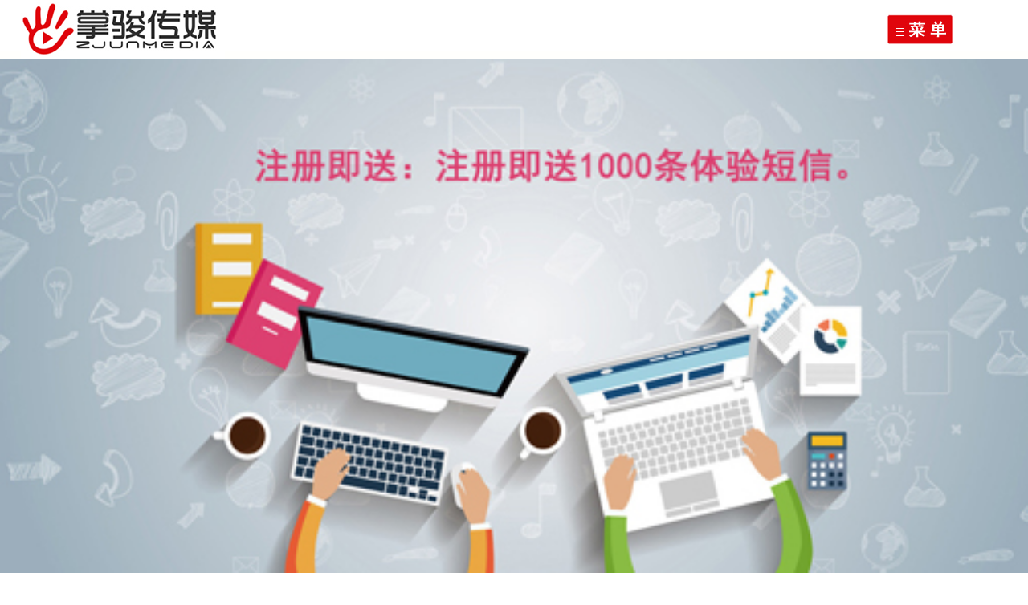

--- FILE ---
content_type: text/html
request_url: http://www.izjun.cn/mob/
body_size: 16395
content:
<html>
<head>
<meta http-equiv="Content-Type" content="text/html; charset=gb2312">
<title>广州掌骏网络科技有限公司 </title>
<link href="css.css" rel="stylesheet" type="text/css">
<style type="text/css">
<!--
body {
	margin-left: 0px;
	margin-top: 0px;
	margin-right: 0px;
	margin-bottom: 0px;
}
.style1 {
	font-size: 14px;
	font-weight: bold;
}
.style2 {
	color: #FF0000;
	font-size: 16px;
}
.style3 {font-size: 12px}
.style4 {
	color: #A21C23;
	font-weight: bold;
	font-size: 14px;
}
.style5 {color: #FF0000;
	font-weight: bold;
}
.style15 {font-size: 13px; color: #000000; }
.style6 {color: #000000}
.style7 {color: #666666}
.style7 {color: #FF0000}
-->
</style>
 <style type="text/css">
   .img{text-align:center;}
   .img img{width:100%;}
  </style>
  		 <SCRIPT language=Javascript>
   var bannerAD=new Array();
   var bannerADlink=new Array();
   var bannerADtarget=new Array();
   var adNum=0;

   
   bannerAD[1]="images/ban1.jpg";
   bannerADlink[1]="#";
   bannerADtarget[1]="_blank";
      bannerAD[2]="images/ban2.jpg";;

   bannerADlink[2]="#";
   bannerADtarget[2]="_blank";

      bannerAD[0]="images/ban3.jpg";;

   bannerADlink[0]="#";
   bannerADtarget[0]="_blank";
   var preloadedimages=new Array();
   for (i=1;i<bannerAD.length;i++){
      preloadedimages[i]=new Image();
      preloadedimages[i].src=bannerAD[i];
   }

function setTransition(){
   if (document.all){
      bannerADrotator.filters.revealTrans.Transition=24;//
      bannerADrotator.filters.revealTrans.apply();
   }
}


function playTransition(){
   if (document.all)
      bannerADrotator.filters.revealTrans.play()
}

function nextAd(){
   if(adNum<bannerAD.length-1)adNum++ ;
      else adNum=0;
   setTransition();
   document.images.bannerADrotator.src=bannerAD[adNum];
   playTransition();
   theTimer=setTimeout("nextAd()",3500);
}

function jump2url(){
   jumpUrl=bannerADlink[adNum];
   jumpTarget=bannerADtarget[adNum];
   
   if (jumpUrl != ''){
      if (jumpTarget != '')window.open(jumpUrl,jumpTarget);
     // else window.open(jumpUrl,"","width=743,height=113,toolbar=no,location=no,directories=no,status=no,scrollbars=no,resizable=no");
   }
}
function displayStatusMsg() { 
   status=bannerADlink[adNum];
   document.returnValue = true;
}
</SCRIPT>
</head>

<body>
<div align="center">
<meta name="viewport" content="width=device-width, initial-scale=0.8, minimum-scale=0.2, maximum-scale=1.0, user-scalable=yes" />  
        <script>    
        // 定义菜单栏离页面顶部的距离，默认为200    
        var divOffsetTop = 200;    
        //滚动事件    
        window.onscroll=function(){    
            var div = document.getElementById("divId");    
            // 计算页面滚动了多少（需要区分不同浏览器）    
            var topVal = 0;    
            if(window.pageYOffset){//这一条滤去了大部分， 只留了IE678    
                topVal = window.pageYOffset;    
            }    
            else if(document.documentElement.scrollTop ){//IE678 的非quirk模式    
                topVal = document.documentElement.scrollTop;    
            }    
            else if(document.body.scrolltop){//IE678 的quirk模式    
                topVal = document.body.scrolltop;    
            }    
            if(topVal <= divOffsetTop){    
                div.style.position = "";    
            }    
            else {    
                div.style.position = "fixed";    
            }    
        };    
        // 页面加载完之后，计算菜单栏到页面顶部的实际距离    
        window.onload=function(){    
            var div = document.getElementById("divId");    
            divOffsetTop = div.offsetTop;    
        };    
        </script> 
  <table width="100%"  id="divId" border="0" cellspacing="0" cellpadding="0">
    <tr bgcolor="#FFFFFF">
      <td width="2%" height="74" background="images/1-7.jpg" bgcolor="#FFFFFF">&nbsp;</td>
      <td width="77%" background="images/1-7.jpg" bgcolor="#FFFFFF"><a href="index.php"><img src="images/logo.jpg" width="254" height="73"border="0"></a></td>
      <td width="21%" background="images/1-7.jpg" bgcolor="#FFFFFF"><div align="center"><a href="info.php"><img src="images/a2s.jpg" width="88" height="40" border="0"></a></div></td>
    </tr>
  </table>
    <table width="100%"  border="0" cellspacing="0" cellpadding="0">
    <tr>
      <td height="104" valign="top"><div align="center" class="img"><img src="images/ban1.jpg" name=bannerADrotator  border="0" style="FILTER: revealTrans(duration=1,transition=12)">
<SCRIPT language=JavaScript>nextAd()</SCRIPT>
          </div></td>
    </tr>
  </table>
  <table width="100%"  border="0" cellspacing="0" cellpadding="0">
    <tr bgcolor="#FFFFFF">
      <td width="1%" height="37"></td>
      <td width="99%"><span class="style4">产品与服务：</span></td>
    </tr>
  </table>
    <table width="100%" height="1"  border="0" cellpadding="0" cellspacing="0">
    <tr bgcolor="f2f2f2">
      <td width="20%" height="1" bgcolor="#283875"></td>
      <td width="80%" height="1" bgcolor="#F79D33"></td>
    </tr>
  </table>
    <table width="96%" height="14"  border="0" cellpadding="0" cellspacing="0">
      <tr>
        <td height="14"></td>
      </tr>
    </table>
    <table width="96%"  border="1" cellpadding="0" cellspacing="0" bordercolor="#2FB26A" style="border-collapse:collapse ">
      <tr>
        <td><table width="100%"  border="0" cellspacing="0" cellpadding="0">
            <tr>
              <td width="38%" height="141" bgcolor="2FB26A"><div align="center"><a href="pros.php"><img src="images/s-5.jpg" width="123" height="129" border="0"></a></div></td>
              <td background="images/bj3.jpg"><div align="center"></div>
                  <div align="left"> </div>
                  <table width="92%"  border="0" align="center" cellpadding="0" cellspacing="0">
                    <tr>
                      <td height="39"><div align="left" style="font-size:25px; color:#2FB26A;">短信验证码：</div></td>
                    </tr>
                    <tr>
                      <td height="92">106三网合一，客户专属通道，急速下发，电信级防护，安全稳定，十年经验，服务更贴心，透明消费，用的放心。</td>
                    </tr>
              </table></td>
            </tr>
        </table></td>
      </tr>
    </table>
    <table width="96%" height="14"  border="0" cellpadding="0" cellspacing="0">
      <tr>
        <td height="14"></td>
      </tr>
    </table>
    <table width="96%"  border="1" cellpadding="0" cellspacing="0" bordercolor="#EF7E38" style="border-collapse:collapse ">
      <tr>
        <td><table width="100%"  border="0" cellspacing="0" cellpadding="0">
            <tr>
              <td width="38%" height="141" bgcolor="EF7E38"><div align="center"><a href="pros4.php"><img src="images/s-1.jpg" width="123" height="129" border="0"></a></div></td>
              <td background="images/bj-1.jpg"><div align="center"></div>
                  <div align="left"> </div>
                  <table width="92%"  border="0" align="center" cellpadding="0" cellspacing="0">
                    <tr>
                      <td height="39"><div align="left" style="font-size:25px; color:#2FB26A;">语言验证码：</div></td>
                    </tr>
                    <tr>
                      <td height="92">高效语音播报，避免短信丢失，免屏蔽，100%达到，支持高并发，安全稳定。</td>
                    </tr>
              </table></td>
            </tr>
        </table></td>
      </tr>
  </table>
    <table width="96%" height="14"  border="0" cellpadding="0" cellspacing="0">
      <tr>
        <td height="14"></td>
      </tr>
    </table>
    <table width="96%"  border="1" cellspacing="0" cellpadding="0" style="border-collapse:collapse " bordercolor="#AFC15D">
      <tr>
        <td><table width="100%"  border="0" cellspacing="0" cellpadding="0">
            <tr>
              <td width="38%" height="141" bgcolor="#AFC15D"><div align="center"><a href="pros2.php"><img src="images/s-4.jpg" width="123" height="129" border="0"></a></div></td>
              <td background="images/bj6.jpg"><div align="center"></div>
                  <div align="left"> </div>
                  <table width="92%"  border="0" align="center" cellpadding="0" cellspacing="0">
                    <tr>
                      <td height="39"><div align="left" style="font-size:25px; color:#2FB26A;">营销短信：</div></td>
                    </tr>
                    <tr>
                      <td height="92">专有106三网合一，客户专属通道，急速下发，助力客户精准营销，透明消费，放心使用。</td>
                    </tr>
                </table></td>
            </tr>
        </table></td>
      </tr>
    </table>
    <table width="96%" height="14"  border="0" cellpadding="0" cellspacing="0">
      <tr>
        <td height="14"></td>
      </tr>
    </table>
    <table width="96%"  border="1" cellspacing="0" cellpadding="0" style="border-collapse:collapse " bordercolor="#B17DAB">
      <tr>
        <td><table width="100%"  border="0" cellspacing="0" cellpadding="0">
            <tr>
              <td width="38%" height="141" bgcolor="#B17DAB"><div align="center"><a href="pros3.php"><img src="images/s-2.jpg" width="123" height="129" border="0"></a></div></td>
              <td background="images/bj2.jpg"><div align="center"></div>
                  <div align="left"> </div>
                  <table width="92%"  border="0" align="center" cellpadding="0" cellspacing="0">
                    <tr>
                      <td height="39"><div align="left" style="font-size:25px; color:#2FB26A;">图文彩信：</div></td>
                    </tr>
                    <tr>
                      <td height="92">图文并茂，内容更生动，支持多媒体，内容更全面106通道急速下发，安全稳定，透明消费，放心使用。</td>
                    </tr>
                </table></td>
            </tr>
        </table></td>
      </tr>
    </table>
    <table width="96%" height="14"  border="0" cellpadding="0" cellspacing="0">
      <tr>
        <td height="14"></td>
      </tr>
    </table>
    <table width="96%"  border="1" cellspacing="0" cellpadding="0" style="border-collapse:collapse " bordercolor="#307BD6">
      <tr>
        <td><table width="100%"  border="0" cellspacing="0" cellpadding="0">
            <tr>
              <td width="38%" height="141" bgcolor="#307BD6"><div align="center"><a href="pros5.php"><img src="images/s-7.jpg" width="123" height="129" border="0"></a></div></td>
              <td background="images/bj4.jpg"><div align="center"></div>
                  <div align="left"> </div>
                  <table width="92%"  border="0" align="center" cellpadding="0" cellspacing="0">
                    <tr>
                      <td height="39"><div align="left" style="font-size:25px; color:#2FB26A;">流量营销：</div></td>
                    </tr>
                    <tr>
                      <td height="92">物联时代，转为企业/商家量身定制，吸粉、品牌推广等营销必备，灵活分发，控制成本，效果更好！</td>
                    </tr>
                </table></td>
            </tr>
        </table></td>
      </tr>
    </table>
    <table width="96%" height="14"  border="0" cellpadding="0" cellspacing="0">
      <tr>
        <td height="14"></td>
      </tr>
    </table>
    <table width="96%"  border="1" cellpadding="0" cellspacing="0" bordercolor="#78C8BB" style="border-collapse:collapse ">
      <tr>
        <td><table width="100%"  border="0" cellspacing="0" cellpadding="0">
            <tr>
              <td width="38%" height="141" bgcolor="#78C8BB"><div align="center"><a href="pros6.php"><img src="images/s-6.jpg" width="123" height="129" border="0"></a></div></td>
              <td background="images/bj-1.jpg"><div align="center"></div>
                  <div align="left"> </div>
                  <table width="92%"  border="0" align="center" cellpadding="0" cellspacing="0">
                    <tr>
                      <td height="39"><div align="left" style="font-size:25px; color:#2FB26A;">国际短信：</div></td>
                    </tr>
                    <tr>
                      <td height="92">专为企业/海外用户的增值服务，运营商顶级合作伙伴，全球无忧发送，支持多语言，快速下发，安全稳定。</td>
                    </tr>
                </table></td>
            </tr>
        </table></td>
      </tr>
    </table>
    <table width="96%" height="14"  border="0" cellpadding="0" cellspacing="0">
      <tr>
        <td height="14"></td>
      </tr>
    </table>
    <table width="100%" height="54"  border="0" cellpadding="0" cellspacing="0">
      <tr>
        <td height="54" bgcolor="#0099FF"><div align="center" style="font-size:22px; color:#FFFFFF ">注册有礼，即送1000条体验短信！</div></td>
      </tr>
  </table>
    <table width="100%" height="314"  border="0" cellpadding="0" cellspacing="0">
      <tr>
        <td height="314" bgcolor="363B46"><div align="center">
          <table width="95%"  border="0" cellspacing="0" cellpadding="0">
            <tr>
              <td height="39"><div align="left" style="font-size:25px; color:#999999; ">&nbsp;解决方案</div></td>
            </tr>
          </table>
          <table width="95%"  border="0" cellspacing="8" cellpadding="8">
            <tr>
              <td width="34%" height="60" bgcolor="20232B"><div align="center" style="font-size:20px; "><a href="case.php?type=1"><font color="#999999">政企服务</font></a></div></td>
              <td width="31%" bgcolor="#20232B"><div align="center"style="font-size:20px; "><a href="case.php?type=2"><font color="#999999">电商行业</font></a></div></td>
              <td width="35%" bgcolor="#20232B"><div align="center"style="font-size:20px; "><a href="case.php?type=3"><font color="#999999">金融行业</font></a></div></td>
            </tr>
          </table>
          <table width="96%" height="7"  border="0" cellpadding="0" cellspacing="0">
            <tr>
              <td height="7"></td>
            </tr>
          </table>  
          <table width="95%"  border="0" cellspacing="8" cellpadding="8">
            <tr>
              <td width="34%" height="60" bgcolor="20232B"><div align="center"style="font-size:20px; "><a href="case.php?type=4"><font color="#999999">教育行业</font></a></div></td>
              <td width="31%" bgcolor="#20232B"><div align="center"style="font-size:20px; "><a href="case.php?type=5"><font color="#999999">APP应用</font></a></div></td>
              <td width="35%" bgcolor="#20232B"><div align="center"style="font-size:20px; "><a href="case.php?type=6"><font color="#999999">保险行业</font></a></div></td>
            </tr>
          </table>
          <table width="96%" height="7"  border="0" cellpadding="0" cellspacing="0">
            <tr>
              <td height="7"></td>
            </tr>
          </table>
          <table width="95%"  border="0" cellspacing="8" cellpadding="8">
            <tr>
              <td width="34%" height="60" bgcolor="20232B"><div align="center"style="font-size:20px; "><a href="case.php?type=7"><font color="#999999">物流行业</font></a></div></td>
              <td width="31%" bgcolor="#20232B"><div align="center"style="font-size:20px; "><a href="case.php?type=8"><font color="#999999">旅游行业</font></a></div></td>
              <td width="35%" bgcolor="#20232B"><div align="center"style="font-size:20px; "></div></td>
            </tr>
          </table>
        </div></td>
      </tr>
  </table>
    <table width="100%" height="55"  border="0" cellpadding="0" cellspacing="0">
  <tr>
    <td height="55" bgcolor="2C3038"><div align="center" style="font-size:18px; color:#666666; ">版权所有：广州掌骏网络科技有限公司  
<script type="text/javascript">var cnzz_protocol = (("https:" == document.location.protocol) ? " https://" : " http://");document.write(unescape("%3Cspan id='cnzz_stat_icon_1266007814'%3E%3C/span%3E%3Cscript src='" + cnzz_protocol + "s13.cnzz.com/z_stat.php%3Fid%3D1266007814%26show%3Dpic' type='text/javascript'%3E%3C/script%3E"));</script>
	</div> </td>
  </tr>
</table>
</div>
</body>
</html>


--- FILE ---
content_type: text/css
request_url: http://www.izjun.cn/mob/css.css
body_size: 4230
content:
/* ??????css??:???????????????? */
a{text-decoration: none;} /* ??????,??underline */ 
a:link {color: #000000;} /* ?????? */
a:visited {color: #000000;} /* ?????? */
A:hover {COLOR: #ff0000; TEXT-DECORATION:underline;  position:relative; left: 1px; top: 1px}/* ?????? */ 
a:active {color: #FF0000;} /* ?????? */
a:{blr:expression(this.onFocus=this.close());}
/*BodyCSS??*/
td	{font-family:  "Verdana, Arial, Helvetica, sans-serif"; font-size: 16px; color: #000000; text-decoration:none ; text-decoration:none ; line-height:165%; }
BODY {
font-family:  "Verdana, Arial, Helvetica, sans-serif"; font-size: 16px;
background-position: center;

FONT-SIZE: 9pt;
color: #000000;
text-decoration: none;
scrollbar-face-color: #f6f6f6;
scrollbar-highlight-color: #ffffff; scrollbar-shadow-color: #cccccc; scrollbar-3dlight-color: #cccccc; scrollbar-arrow-color: #000000; scrollbar-track-color: #EFEFEF; scrollbar-darkshadow-color: #ffffff;
}
/*?????*/
.small2 {
	font-size: 10px;
}
/*??????*/
.bigNavi {
	font-size: 16px;
	font-weight: bold;
	color: #0066CC;
}
/*??CSS*/
.Notices {
	font-size: 16px;
    line-height: 28px;
}
/*???????*/
.tabbgcolor {
	background-color: #D4D4D4;
	line-height: 22px;

}
/*?????????*/
.tabbgcolorli {
	background-color: #F9F9F9;
	line-height: 20px;

}
.tabbgcolorlibg {
	background-color: #F0F0F0;
	line-height: 20px;

}
.tabbgcolorli1 {
	background-color: #E6E6E6;
	line-height: 20px;

}
/*?????????*/
.tabbgcolorliWhite {
	background-color: #FFFFFF;
	line-height: 20px;

}
/*?????????*/
.tabbgcolorlileft {
	background-color:#F5F5F5;
	line-height: 20px;

}
/*????*/
.leftbgcolor {
	background-color: #E7E7E7;
	line-height: 22px;

}
/*??CSS*/
.Anbut {
	BACKGROUND-COLOR: #FFFFFF; BORDER-BOTTOM: #4D4D4D 1px solid; BORDER-LEFT: #4D4D4D 1px solid; BORDER-RIGHT: #4D4D4D 1px solid; BORDER-TOP: #4D4D4D 1px solid; COLOR: #000000; FONT-SIZE: 9pt; HEIGHT: 18px; WIDTH: 40px
}
.Anbut1 {
	BACKGROUND-COLOR: #FFFFFF; BORDER-BOTTOM: #4D4D4D 1px solid; BORDER-LEFT: #4D4D4D 1px solid; BORDER-RIGHT: #4D4D4D 1px solid; BORDER-TOP: #4D4D4D 1px solid; COLOR: #000000; FONT-SIZE: 9pt; HEIGHT: 20px; WIDTH: 55px
}
.Anbut2 {
	BACKGROUND-COLOR: #FFFFFF; BORDER-BOTTOM: #4D4D4D 1px solid; BORDER-LEFT: #4D4D4D 1px solid; BORDER-RIGHT: #4D4D4D 1px solid; BORDER-TOP: #4D4D4D 1px solid; COLOR: #000000; FONT-SIZE: 9pt; HEIGHT: 18px; WIDTH: 85px
}
.Anbutc {
	BACKGROUND-COLOR: #FFFFFF; BORDER-BOTTOM: #4D4D4D 1px solid; BORDER-LEFT: #4D4D4D 1px solid; BORDER-RIGHT: #4D4D4D 1px solid; BORDER-TOP: #4D4D4D 1px solid; COLOR: #000000; FONT-SIZE: 9pt; HEIGHT: 18px;
}
/*???CSS??*/
select,option{font-family:  "Verdana, Arial, Helvetica, sans-serif"; font-size: 16px; line-height: 25px;BACKGROUND-COLOR: #FFFFFF; BORDER-BOTTOM: #4D4D4D 1px solid; BORDER-LEFT: #4D4D4D 1px solid; BORDER-RIGHT: #4D4D4D 1px solid; BORDER-TOP: #4D4D4D 1px solid; COLOR: #000000; }
input,Textarea,{font-family:  "Verdana, Arial, Helvetica, sans-serif"; font-size: 16px; line-height: 15px;}
/*??*/
.bg{background-color: #ffffff}
/*??*/
.Nred9pt {
	color: red;
}
.Nblue9pt {
	color: blue;
}
.NHightblue9pt {
	color: #006699;
}
.Nhightblue9ptbold
{
	color: #006699;
    font-weight: bold;
}
.Nred12pt {
	font-size: 12pt;
	color: red;
}
.Nblue12pt {
	font-size: 12pt;
	color: blue;
}
.NHightblue12pt {
	font-size: 12pt;
	color: #006699;
}
.Nhightblue12ptbold
{
	font-size: 12pt;
	color: #006699;
    font-weight: bold;
}
.title {
	FONT-WEIGHT: bold; FONT-SIZE: 12pt; COLOR: #333333; LINE-HEIGHT: normal; FONT-STYLE: normal; FONT-FAMILY: "??ì?"
}
.put { border-top: #cccccc 1px solid ; border-left: #cccccc 1px solid ; border-bottom: #cccccc 1px solid ; border-right: #cccccc 1px solid ; background:#ffffff ; color: #000000 ; font-size: 9pt; PADDING-RIGHT: 1px; PADDING-LEFT: 1px;PADDING-BOTTOM: 1px; PADDING-TOP: 1px; FONT-FAMILY: "??ì?";}
.put1 { border-bottom: #cccccc 1px solid ; border-right: #cccccc 1px solid ; border-top: #cccccc 1px solid ; border-left: #cccccc 1px solid ; background:#ffffff ; color: #000000 ; font-size: 9pt; PADDING-RIGHT: 1px; PADDING-LEFT: 1px;PADDING-BOTTOM: 1px; PADDING-TOP: 1px; HEIGHT: 18px;}
